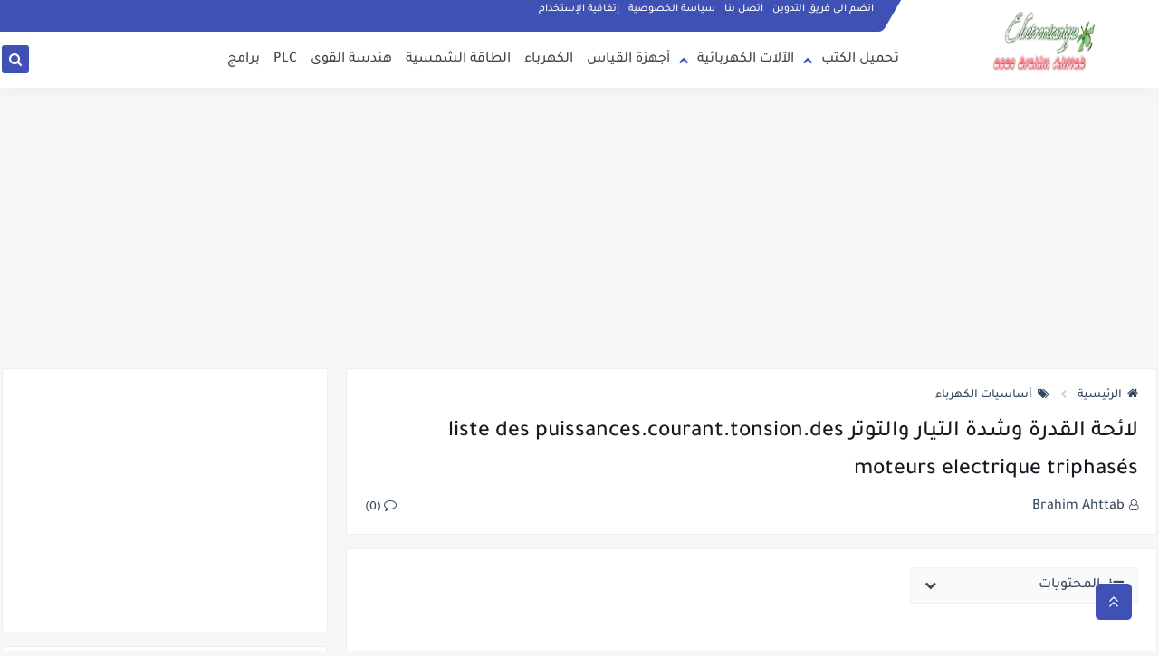

--- FILE ---
content_type: text/html; charset=utf-8
request_url: https://www.google.com/recaptcha/api2/aframe
body_size: 269
content:
<!DOCTYPE HTML><html><head><meta http-equiv="content-type" content="text/html; charset=UTF-8"></head><body><script nonce="ZQkK7NVj6lUEbY7DS4aV9A">/** Anti-fraud and anti-abuse applications only. See google.com/recaptcha */ try{var clients={'sodar':'https://pagead2.googlesyndication.com/pagead/sodar?'};window.addEventListener("message",function(a){try{if(a.source===window.parent){var b=JSON.parse(a.data);var c=clients[b['id']];if(c){var d=document.createElement('img');d.src=c+b['params']+'&rc='+(localStorage.getItem("rc::a")?sessionStorage.getItem("rc::b"):"");window.document.body.appendChild(d);sessionStorage.setItem("rc::e",parseInt(sessionStorage.getItem("rc::e")||0)+1);localStorage.setItem("rc::h",'1768982421499');}}}catch(b){}});window.parent.postMessage("_grecaptcha_ready", "*");}catch(b){}</script></body></html>